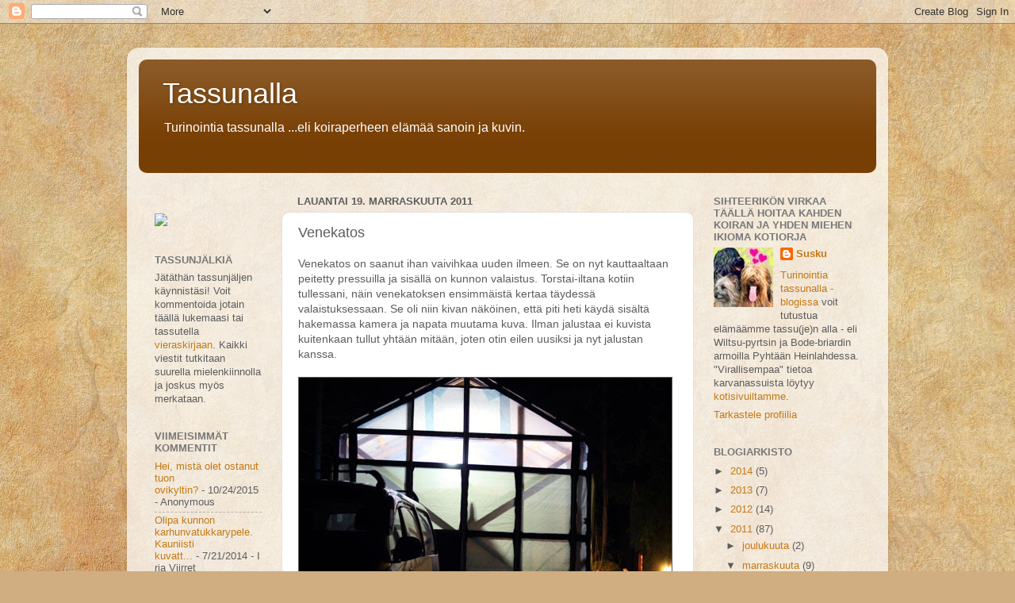

--- FILE ---
content_type: text/javascript; charset=UTF-8
request_url: https://turinointia-tassunalla.blogspot.com/2011/11/venekatos.html?action=getFeed&widgetId=Feed1&widgetType=Feed&responseType=js&xssi_token=AOuZoY4G6qgihTBpkbtRQrwvQ7hzbZ32lQ%3A1768643852074
body_size: 389
content:
try {
_WidgetManager._HandleControllerResult('Feed1', 'getFeed',{'status': 'ok', 'feed': {'entries': [{'title': 'Hei, mist\xe4 olet ostanut tuon ovikyltin?', 'link': 'http://turinointia-tassunalla.blogspot.com/2011/11/kotiovi.html?showComment\x3d1445680148654#c8338193574341315147', 'publishedDate': '2015-10-24T02:49:08.000-07:00', 'author': 'Anonymous'}, {'title': 'Olipa kunnon karhunvatukkarypele. Kauniisti kuvatt...', 'link': 'http://turinointia-tassunalla.blogspot.com/2014/07/marja.html?showComment\x3d1405971790305#c2213524956597428659', 'publishedDate': '2014-07-21T12:43:10.000-07:00', 'author': 'Irja Viirret'}, {'title': 'hyv\xe4 kuva karhunvatukasta, en olisi tunnistanut......', 'link': 'http://turinointia-tassunalla.blogspot.com/2014/07/marja.html?showComment\x3d1405919389169#c8880762379281491827', 'publishedDate': '2014-07-20T22:09:49.000-07:00', 'author': 'pappilanmummo'}, {'title': 'Hienot kuvat marjoista. Karhunvatukka raakana on k...', 'link': 'http://turinointia-tassunalla.blogspot.com/2014/07/marja.html?showComment\x3d1405772069185#c5062977540059767670', 'publishedDate': '2014-07-19T05:14:29.000-07:00', 'author': 'JaanaMarjo'}, {'title': 'Hauska tuo karhunvatukkakuva.', 'link': 'http://turinointia-tassunalla.blogspot.com/2014/07/marja.html?showComment\x3d1405718146130#c5583858225985642548', 'publishedDate': '2014-07-18T14:15:46.000-07:00', 'author': 'M Tom'}], 'title': '\x3ca href\x3d\x22http://turinointia-tassunalla.blogspot.com/\x22 title\x3d\x22Turinointia tassunalla\x22\x3eTassunalla\x3c/a\x3e'}});
} catch (e) {
  if (typeof log != 'undefined') {
    log('HandleControllerResult failed: ' + e);
  }
}
